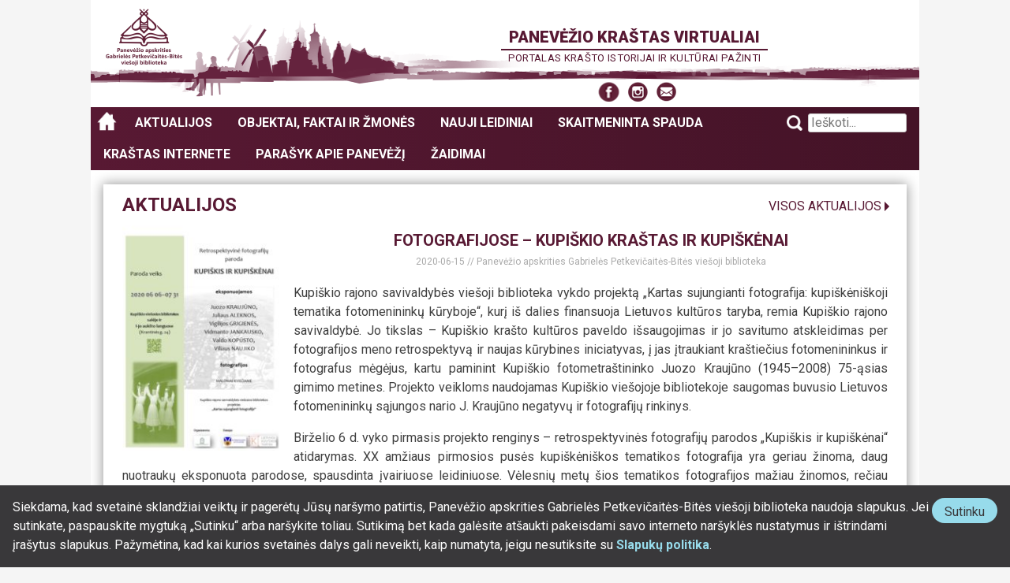

--- FILE ---
content_type: text/html; charset=UTF-8
request_url: https://paneveziokrastas.pavb.lt/2020/06/fotografijose-kupiskio-krastas-ir-kupiskenai/
body_size: 14823
content:
<!DOCTYPE html>
<!--[if lt IE 7]><html lang="lt-LT" class="no-js ie lt-ie10 lt-ie9 lt-ie8 lt-ie7"><![endif]-->
<!--[if IE 7]><html lang="lt-LT" class="no-js ie lt-ie10 lt-ie9 lt-ie8"><![endif]-->
<!--[if IE 8]><html lang="lt-LT" class="no-js ie lt-ie10 lt-ie9"><![endif]-->
<!--[if IE 9]><html lang="lt-LT" class="no-js ie lt-ie10"><![endif]-->
<!--[if !IE]><!--><html lang="lt-LT" class="no-js"><!--<![endif]-->
<head>
<meta charset="UTF-8" />
<meta name="viewport" content="width=device-width, initial-scale=1" />
<link rel="profile" href="http://gmpg.org/xfn/11" />

<!-- Google tag (gtag.js) -->
<script async src="https://www.googletagmanager.com/gtag/js?id=G-FZZ2WLJN4V"></script>
<script>
	window.dataLayer = window.dataLayer || [];
	function gtag(){dataLayer.push(arguments);}
	gtag('js', new Date());

	gtag('config', 'G-FZZ2WLJN4V');
</script>

<title>Fotografijose – Kupiškio kraštas ir kupiškėnai &#8211; Panevėžio kraštas virtualiai</title>
<meta name='robots' content='max-image-preview:large' />
<link rel='dns-prefetch' href='//stats.wp.com' />
<link rel='dns-prefetch' href='//v0.wordpress.com' />
<link rel="alternate" type="application/rss+xml" title="Panevėžio kraštas virtualiai &raquo; Įrašų RSS srautas" href="https://paneveziokrastas.pavb.lt/feed/" />
<link rel="alternate" type="application/rss+xml" title="Panevėžio kraštas virtualiai &raquo; Komentarų RSS srautas" href="https://paneveziokrastas.pavb.lt/comments/feed/" />
<link rel="alternate" title="oEmbed (JSON)" type="application/json+oembed" href="https://paneveziokrastas.pavb.lt/wp-json/oembed/1.0/embed?url=https%3A%2F%2Fpaneveziokrastas.pavb.lt%2F2020%2F06%2Ffotografijose-kupiskio-krastas-ir-kupiskenai%2F" />
<link rel="alternate" title="oEmbed (XML)" type="text/xml+oembed" href="https://paneveziokrastas.pavb.lt/wp-json/oembed/1.0/embed?url=https%3A%2F%2Fpaneveziokrastas.pavb.lt%2F2020%2F06%2Ffotografijose-kupiskio-krastas-ir-kupiskenai%2F&#038;format=xml" />
<style id='wp-img-auto-sizes-contain-inline-css' type='text/css'>
img:is([sizes=auto i],[sizes^="auto," i]){contain-intrinsic-size:3000px 1500px}
/*# sourceURL=wp-img-auto-sizes-contain-inline-css */
</style>
<style id='wp-emoji-styles-inline-css' type='text/css'>

	img.wp-smiley, img.emoji {
		display: inline !important;
		border: none !important;
		box-shadow: none !important;
		height: 1em !important;
		width: 1em !important;
		margin: 0 0.07em !important;
		vertical-align: -0.1em !important;
		background: none !important;
		padding: 0 !important;
	}
/*# sourceURL=wp-emoji-styles-inline-css */
</style>
<style id='wp-block-library-inline-css' type='text/css'>
:root{--wp-block-synced-color:#7a00df;--wp-block-synced-color--rgb:122,0,223;--wp-bound-block-color:var(--wp-block-synced-color);--wp-editor-canvas-background:#ddd;--wp-admin-theme-color:#007cba;--wp-admin-theme-color--rgb:0,124,186;--wp-admin-theme-color-darker-10:#006ba1;--wp-admin-theme-color-darker-10--rgb:0,107,160.5;--wp-admin-theme-color-darker-20:#005a87;--wp-admin-theme-color-darker-20--rgb:0,90,135;--wp-admin-border-width-focus:2px}@media (min-resolution:192dpi){:root{--wp-admin-border-width-focus:1.5px}}.wp-element-button{cursor:pointer}:root .has-very-light-gray-background-color{background-color:#eee}:root .has-very-dark-gray-background-color{background-color:#313131}:root .has-very-light-gray-color{color:#eee}:root .has-very-dark-gray-color{color:#313131}:root .has-vivid-green-cyan-to-vivid-cyan-blue-gradient-background{background:linear-gradient(135deg,#00d084,#0693e3)}:root .has-purple-crush-gradient-background{background:linear-gradient(135deg,#34e2e4,#4721fb 50%,#ab1dfe)}:root .has-hazy-dawn-gradient-background{background:linear-gradient(135deg,#faaca8,#dad0ec)}:root .has-subdued-olive-gradient-background{background:linear-gradient(135deg,#fafae1,#67a671)}:root .has-atomic-cream-gradient-background{background:linear-gradient(135deg,#fdd79a,#004a59)}:root .has-nightshade-gradient-background{background:linear-gradient(135deg,#330968,#31cdcf)}:root .has-midnight-gradient-background{background:linear-gradient(135deg,#020381,#2874fc)}:root{--wp--preset--font-size--normal:16px;--wp--preset--font-size--huge:42px}.has-regular-font-size{font-size:1em}.has-larger-font-size{font-size:2.625em}.has-normal-font-size{font-size:var(--wp--preset--font-size--normal)}.has-huge-font-size{font-size:var(--wp--preset--font-size--huge)}.has-text-align-center{text-align:center}.has-text-align-left{text-align:left}.has-text-align-right{text-align:right}.has-fit-text{white-space:nowrap!important}#end-resizable-editor-section{display:none}.aligncenter{clear:both}.items-justified-left{justify-content:flex-start}.items-justified-center{justify-content:center}.items-justified-right{justify-content:flex-end}.items-justified-space-between{justify-content:space-between}.screen-reader-text{border:0;clip-path:inset(50%);height:1px;margin:-1px;overflow:hidden;padding:0;position:absolute;width:1px;word-wrap:normal!important}.screen-reader-text:focus{background-color:#ddd;clip-path:none;color:#444;display:block;font-size:1em;height:auto;left:5px;line-height:normal;padding:15px 23px 14px;text-decoration:none;top:5px;width:auto;z-index:100000}html :where(.has-border-color){border-style:solid}html :where([style*=border-top-color]){border-top-style:solid}html :where([style*=border-right-color]){border-right-style:solid}html :where([style*=border-bottom-color]){border-bottom-style:solid}html :where([style*=border-left-color]){border-left-style:solid}html :where([style*=border-width]){border-style:solid}html :where([style*=border-top-width]){border-top-style:solid}html :where([style*=border-right-width]){border-right-style:solid}html :where([style*=border-bottom-width]){border-bottom-style:solid}html :where([style*=border-left-width]){border-left-style:solid}html :where(img[class*=wp-image-]){height:auto;max-width:100%}:where(figure){margin:0 0 1em}html :where(.is-position-sticky){--wp-admin--admin-bar--position-offset:var(--wp-admin--admin-bar--height,0px)}@media screen and (max-width:600px){html :where(.is-position-sticky){--wp-admin--admin-bar--position-offset:0px}}

/*# sourceURL=wp-block-library-inline-css */
</style><style id='global-styles-inline-css' type='text/css'>
:root{--wp--preset--aspect-ratio--square: 1;--wp--preset--aspect-ratio--4-3: 4/3;--wp--preset--aspect-ratio--3-4: 3/4;--wp--preset--aspect-ratio--3-2: 3/2;--wp--preset--aspect-ratio--2-3: 2/3;--wp--preset--aspect-ratio--16-9: 16/9;--wp--preset--aspect-ratio--9-16: 9/16;--wp--preset--color--black: #000000;--wp--preset--color--cyan-bluish-gray: #abb8c3;--wp--preset--color--white: #ffffff;--wp--preset--color--pale-pink: #f78da7;--wp--preset--color--vivid-red: #cf2e2e;--wp--preset--color--luminous-vivid-orange: #ff6900;--wp--preset--color--luminous-vivid-amber: #fcb900;--wp--preset--color--light-green-cyan: #7bdcb5;--wp--preset--color--vivid-green-cyan: #00d084;--wp--preset--color--pale-cyan-blue: #8ed1fc;--wp--preset--color--vivid-cyan-blue: #0693e3;--wp--preset--color--vivid-purple: #9b51e0;--wp--preset--gradient--vivid-cyan-blue-to-vivid-purple: linear-gradient(135deg,rgb(6,147,227) 0%,rgb(155,81,224) 100%);--wp--preset--gradient--light-green-cyan-to-vivid-green-cyan: linear-gradient(135deg,rgb(122,220,180) 0%,rgb(0,208,130) 100%);--wp--preset--gradient--luminous-vivid-amber-to-luminous-vivid-orange: linear-gradient(135deg,rgb(252,185,0) 0%,rgb(255,105,0) 100%);--wp--preset--gradient--luminous-vivid-orange-to-vivid-red: linear-gradient(135deg,rgb(255,105,0) 0%,rgb(207,46,46) 100%);--wp--preset--gradient--very-light-gray-to-cyan-bluish-gray: linear-gradient(135deg,rgb(238,238,238) 0%,rgb(169,184,195) 100%);--wp--preset--gradient--cool-to-warm-spectrum: linear-gradient(135deg,rgb(74,234,220) 0%,rgb(151,120,209) 20%,rgb(207,42,186) 40%,rgb(238,44,130) 60%,rgb(251,105,98) 80%,rgb(254,248,76) 100%);--wp--preset--gradient--blush-light-purple: linear-gradient(135deg,rgb(255,206,236) 0%,rgb(152,150,240) 100%);--wp--preset--gradient--blush-bordeaux: linear-gradient(135deg,rgb(254,205,165) 0%,rgb(254,45,45) 50%,rgb(107,0,62) 100%);--wp--preset--gradient--luminous-dusk: linear-gradient(135deg,rgb(255,203,112) 0%,rgb(199,81,192) 50%,rgb(65,88,208) 100%);--wp--preset--gradient--pale-ocean: linear-gradient(135deg,rgb(255,245,203) 0%,rgb(182,227,212) 50%,rgb(51,167,181) 100%);--wp--preset--gradient--electric-grass: linear-gradient(135deg,rgb(202,248,128) 0%,rgb(113,206,126) 100%);--wp--preset--gradient--midnight: linear-gradient(135deg,rgb(2,3,129) 0%,rgb(40,116,252) 100%);--wp--preset--font-size--small: 13px;--wp--preset--font-size--medium: 20px;--wp--preset--font-size--large: 36px;--wp--preset--font-size--x-large: 42px;--wp--preset--spacing--20: 0.44rem;--wp--preset--spacing--30: 0.67rem;--wp--preset--spacing--40: 1rem;--wp--preset--spacing--50: 1.5rem;--wp--preset--spacing--60: 2.25rem;--wp--preset--spacing--70: 3.38rem;--wp--preset--spacing--80: 5.06rem;--wp--preset--shadow--natural: 6px 6px 9px rgba(0, 0, 0, 0.2);--wp--preset--shadow--deep: 12px 12px 50px rgba(0, 0, 0, 0.4);--wp--preset--shadow--sharp: 6px 6px 0px rgba(0, 0, 0, 0.2);--wp--preset--shadow--outlined: 6px 6px 0px -3px rgb(255, 255, 255), 6px 6px rgb(0, 0, 0);--wp--preset--shadow--crisp: 6px 6px 0px rgb(0, 0, 0);}:where(.is-layout-flex){gap: 0.5em;}:where(.is-layout-grid){gap: 0.5em;}body .is-layout-flex{display: flex;}.is-layout-flex{flex-wrap: wrap;align-items: center;}.is-layout-flex > :is(*, div){margin: 0;}body .is-layout-grid{display: grid;}.is-layout-grid > :is(*, div){margin: 0;}:where(.wp-block-columns.is-layout-flex){gap: 2em;}:where(.wp-block-columns.is-layout-grid){gap: 2em;}:where(.wp-block-post-template.is-layout-flex){gap: 1.25em;}:where(.wp-block-post-template.is-layout-grid){gap: 1.25em;}.has-black-color{color: var(--wp--preset--color--black) !important;}.has-cyan-bluish-gray-color{color: var(--wp--preset--color--cyan-bluish-gray) !important;}.has-white-color{color: var(--wp--preset--color--white) !important;}.has-pale-pink-color{color: var(--wp--preset--color--pale-pink) !important;}.has-vivid-red-color{color: var(--wp--preset--color--vivid-red) !important;}.has-luminous-vivid-orange-color{color: var(--wp--preset--color--luminous-vivid-orange) !important;}.has-luminous-vivid-amber-color{color: var(--wp--preset--color--luminous-vivid-amber) !important;}.has-light-green-cyan-color{color: var(--wp--preset--color--light-green-cyan) !important;}.has-vivid-green-cyan-color{color: var(--wp--preset--color--vivid-green-cyan) !important;}.has-pale-cyan-blue-color{color: var(--wp--preset--color--pale-cyan-blue) !important;}.has-vivid-cyan-blue-color{color: var(--wp--preset--color--vivid-cyan-blue) !important;}.has-vivid-purple-color{color: var(--wp--preset--color--vivid-purple) !important;}.has-black-background-color{background-color: var(--wp--preset--color--black) !important;}.has-cyan-bluish-gray-background-color{background-color: var(--wp--preset--color--cyan-bluish-gray) !important;}.has-white-background-color{background-color: var(--wp--preset--color--white) !important;}.has-pale-pink-background-color{background-color: var(--wp--preset--color--pale-pink) !important;}.has-vivid-red-background-color{background-color: var(--wp--preset--color--vivid-red) !important;}.has-luminous-vivid-orange-background-color{background-color: var(--wp--preset--color--luminous-vivid-orange) !important;}.has-luminous-vivid-amber-background-color{background-color: var(--wp--preset--color--luminous-vivid-amber) !important;}.has-light-green-cyan-background-color{background-color: var(--wp--preset--color--light-green-cyan) !important;}.has-vivid-green-cyan-background-color{background-color: var(--wp--preset--color--vivid-green-cyan) !important;}.has-pale-cyan-blue-background-color{background-color: var(--wp--preset--color--pale-cyan-blue) !important;}.has-vivid-cyan-blue-background-color{background-color: var(--wp--preset--color--vivid-cyan-blue) !important;}.has-vivid-purple-background-color{background-color: var(--wp--preset--color--vivid-purple) !important;}.has-black-border-color{border-color: var(--wp--preset--color--black) !important;}.has-cyan-bluish-gray-border-color{border-color: var(--wp--preset--color--cyan-bluish-gray) !important;}.has-white-border-color{border-color: var(--wp--preset--color--white) !important;}.has-pale-pink-border-color{border-color: var(--wp--preset--color--pale-pink) !important;}.has-vivid-red-border-color{border-color: var(--wp--preset--color--vivid-red) !important;}.has-luminous-vivid-orange-border-color{border-color: var(--wp--preset--color--luminous-vivid-orange) !important;}.has-luminous-vivid-amber-border-color{border-color: var(--wp--preset--color--luminous-vivid-amber) !important;}.has-light-green-cyan-border-color{border-color: var(--wp--preset--color--light-green-cyan) !important;}.has-vivid-green-cyan-border-color{border-color: var(--wp--preset--color--vivid-green-cyan) !important;}.has-pale-cyan-blue-border-color{border-color: var(--wp--preset--color--pale-cyan-blue) !important;}.has-vivid-cyan-blue-border-color{border-color: var(--wp--preset--color--vivid-cyan-blue) !important;}.has-vivid-purple-border-color{border-color: var(--wp--preset--color--vivid-purple) !important;}.has-vivid-cyan-blue-to-vivid-purple-gradient-background{background: var(--wp--preset--gradient--vivid-cyan-blue-to-vivid-purple) !important;}.has-light-green-cyan-to-vivid-green-cyan-gradient-background{background: var(--wp--preset--gradient--light-green-cyan-to-vivid-green-cyan) !important;}.has-luminous-vivid-amber-to-luminous-vivid-orange-gradient-background{background: var(--wp--preset--gradient--luminous-vivid-amber-to-luminous-vivid-orange) !important;}.has-luminous-vivid-orange-to-vivid-red-gradient-background{background: var(--wp--preset--gradient--luminous-vivid-orange-to-vivid-red) !important;}.has-very-light-gray-to-cyan-bluish-gray-gradient-background{background: var(--wp--preset--gradient--very-light-gray-to-cyan-bluish-gray) !important;}.has-cool-to-warm-spectrum-gradient-background{background: var(--wp--preset--gradient--cool-to-warm-spectrum) !important;}.has-blush-light-purple-gradient-background{background: var(--wp--preset--gradient--blush-light-purple) !important;}.has-blush-bordeaux-gradient-background{background: var(--wp--preset--gradient--blush-bordeaux) !important;}.has-luminous-dusk-gradient-background{background: var(--wp--preset--gradient--luminous-dusk) !important;}.has-pale-ocean-gradient-background{background: var(--wp--preset--gradient--pale-ocean) !important;}.has-electric-grass-gradient-background{background: var(--wp--preset--gradient--electric-grass) !important;}.has-midnight-gradient-background{background: var(--wp--preset--gradient--midnight) !important;}.has-small-font-size{font-size: var(--wp--preset--font-size--small) !important;}.has-medium-font-size{font-size: var(--wp--preset--font-size--medium) !important;}.has-large-font-size{font-size: var(--wp--preset--font-size--large) !important;}.has-x-large-font-size{font-size: var(--wp--preset--font-size--x-large) !important;}
/*# sourceURL=global-styles-inline-css */
</style>

<style id='classic-theme-styles-inline-css' type='text/css'>
/*! This file is auto-generated */
.wp-block-button__link{color:#fff;background-color:#32373c;border-radius:9999px;box-shadow:none;text-decoration:none;padding:calc(.667em + 2px) calc(1.333em + 2px);font-size:1.125em}.wp-block-file__button{background:#32373c;color:#fff;text-decoration:none}
/*# sourceURL=/wp-includes/css/classic-themes.min.css */
</style>
<link rel='stylesheet' id='pkv-atminimo-zenklai-css' href='https://paneveziokrastas.pavb.lt/wp-content/plugins/pkv-atminimo-zenklai/public/assets/css/style.css?ver=1660718989' type='text/css' media='all' />
<link rel='stylesheet' id='pkv-dailes-kuriniai-public-css' href='https://paneveziokrastas.pavb.lt/wp-content/plugins/pkv-dailes-kuriniai/public-area/assets/css/pkv-dailes-kuriniai-public.css?ver=39f6a7803ddb25bdf48f' type='text/css' media='all' />
<link rel='stylesheet' id='pkv_krastieciai_ir_profesijos-public-css' href='https://paneveziokrastas.pavb.lt/wp-content/plugins/pkv-krastieciai-ir-profesijos/assets/css/pkv-krastieciai-ir-profesijos-styles.css?ver=08213594ee348151f152' type='text/css' media='all' />
<link rel='stylesheet' id='pkv-sloves-galerija-css' href='https://paneveziokrastas.pavb.lt/wp-content/plugins/pkv-sloves-galerija/public/assets/css/pkv-sloves-galerija-public.css?ver=1660719026' type='text/css' media='all' />
<link rel='stylesheet' id='pkv-sveciu-knyga-public-css' href='https://paneveziokrastas.pavb.lt/wp-content/plugins/pkv-sveciu-knyga/public-area/assets/css/pkv-sveciu-knyga-public.css?ver=1747127949' type='text/css' media='all' />
<link rel='stylesheet' id='wpanwas-highslide-style-css' href='https://paneveziokrastas.pavb.lt/wp-content/plugins/wpanwas-highslider/highslide/highslide.css?ver=20130504' type='text/css' media='all' />
<link rel='stylesheet' id='dashicons-css' href='https://paneveziokrastas.pavb.lt/wp-includes/css/dashicons.min.css?ver=6.9' type='text/css' media='all' />
<link rel='stylesheet' id='font-awesome-fonts-css' href='https://paneveziokrastas.pavb.lt/wp-content/themes/pankrastas/assets/fonts/font-awesome-4.6.1/css/font-awesome.min.css?ver=4.6.1' type='text/css' media='screen' />
<link rel='stylesheet' id='genericons-fonts-css' href='https://paneveziokrastas.pavb.lt/wp-content/themes/pankrastas/assets/fonts/genericons/genericons.css?ver=1.0.0' type='text/css' media='screen' />
<link rel='stylesheet' id='google-fonts-url-css' href='https://fonts.googleapis.com/css?family=Roboto%3A300%2C300i%2C400%2C400i%2C500%2C500i%2C700%2C700i%2C900%2C900i&#038;subset=cyrillic-ext%2Clatin-ext&#038;ver=1.2.0' type='text/css' media='screen' />
<link rel='stylesheet' id='pankrastas-style-css' href='https://paneveziokrastas.pavb.lt/wp-content/themes/pankrastas/assets/css/styles.css?ver=7bc9b4a44019de009068' type='text/css' media='screen' />
<link rel='stylesheet' id='sharedaddy-css' href='https://paneveziokrastas.pavb.lt/wp-content/plugins/jetpack/modules/sharedaddy/sharing.css?ver=15.4' type='text/css' media='all' />
<link rel='stylesheet' id='social-logos-css' href='https://paneveziokrastas.pavb.lt/wp-content/plugins/jetpack/_inc/social-logos/social-logos.min.css?ver=15.4' type='text/css' media='all' />
<script type="text/javascript" src="https://paneveziokrastas.pavb.lt/wp-includes/js/jquery/jquery.min.js?ver=3.7.1" id="jquery-core-js"></script>
<script type="text/javascript" src="https://paneveziokrastas.pavb.lt/wp-includes/js/jquery/jquery-migrate.min.js?ver=3.4.1" id="jquery-migrate-js"></script>
<script type="text/javascript" src="https://paneveziokrastas.pavb.lt/wp-content/plugins/pkv-atminimo-zenklai/public/assets/js/main.js?ver=1660718989" id="pkv-atminimo-zenklai-js"></script>
<script type="text/javascript" src="https://paneveziokrastas.pavb.lt/wp-content/plugins/wpanwas-highslider/highslide/highslide-full.packed.js?ver=1.1" id="wpanwas-highslide-script-js"></script>
<script type="text/javascript" src="https://paneveziokrastas.pavb.lt/wp-content/plugins/wpanwas-highslider/highslide/highslide.config.js?ver=1.1" id="wpanwas-highslide-config-js"></script>
<script type="text/javascript" src="https://paneveziokrastas.pavb.lt/wp-content/themes/pankrastas/assets/libs-js/modernizr/modernizr-custom_2017-04-12.js?ver=20170412" id="pankrastas-modernizr-js"></script>
<link rel="https://api.w.org/" href="https://paneveziokrastas.pavb.lt/wp-json/" /><link rel="alternate" title="JSON" type="application/json" href="https://paneveziokrastas.pavb.lt/wp-json/wp/v2/posts/21881" /><link rel="EditURI" type="application/rsd+xml" title="RSD" href="https://paneveziokrastas.pavb.lt/xmlrpc.php?rsd" />
<meta name="generator" content="WordPress 6.9" />
<link rel="canonical" href="https://paneveziokrastas.pavb.lt/2020/06/fotografijose-kupiskio-krastas-ir-kupiskenai/" />
<link rel='shortlink' href='https://paneveziokrastas.pavb.lt/?p=21881' />
	<style>img#wpstats{display:none}</style>
		
<!-- Jetpack Open Graph Tags -->
<meta property="og:type" content="article" />
<meta property="og:title" content="Fotografijose – Kupiškio kraštas ir kupiškėnai" />
<meta property="og:url" content="https://paneveziokrastas.pavb.lt/2020/06/fotografijose-kupiskio-krastas-ir-kupiskenai/" />
<meta property="og:description" content="Kupiškio rajono savivaldybės viešoji biblioteka vykdo projektą „Kartas sujungianti fotografija: kupiškėniškoji tematika fotomenininkų kūryboje“, kurį iš dalies finansuoja Lietuvos kultūros taryba, …" />
<meta property="article:published_time" content="2020-06-15T11:20:13+00:00" />
<meta property="article:modified_time" content="2020-06-15T13:05:19+00:00" />
<meta property="og:site_name" content="Panevėžio kraštas virtualiai" />
<meta property="og:image" content="https://paneveziokrastas.pavb.lt/wp-content/uploads/2020/06/0001_paroda_06-06_1591620258.jpg" />
<meta property="og:image:width" content="573" />
<meta property="og:image:height" content="813" />
<meta property="og:image:alt" content="" />
<meta property="og:locale" content="lt_LT" />
<meta name="twitter:text:title" content="Fotografijose – Kupiškio kraštas ir kupiškėnai" />
<meta name="twitter:image" content="https://paneveziokrastas.pavb.lt/wp-content/uploads/2020/06/0001_paroda_06-06_1591620258.jpg?w=640" />
<meta name="twitter:card" content="summary_large_image" />

<!-- End Jetpack Open Graph Tags -->
<!--[if lte IE 8]>
<script rel="script" type="text/javascript" src="https://cdnjs.cloudflare.com/ajax/libs/html5shiv/3.7.3/html5shiv-printshiv.min.js"></script>
<![endif]-->
</head>

<body class="wp-singular post-template-default single single-post postid-21881 single-format-standard wp-theme-pankrastas columns-1 sidebars-none group-blog">
		<style>
			.pavb-consent-accept-wrapper a {
				text-decoration: none;
			}

			.pavb-consent-accept-wrapper a,
			.pavb-consent-accept-wrapper a:hover,
			.pavb-consent-accept-wrapper a:visited {
				color: #97dbeb;
				font-weight: bold;
			}

			.pavb-consent-accept-wrapper a:focus,
			.pavb-consent-accept-wrapper a:hover {
				text-decoration: underline;
			}

			.pavb-consent-accept-wrapper p {
				margin-top: 0;
			}

			.pavb-consent-accept-wrapper {
				background: #39383a;
				color: #fff;
				font-size: 0.875rem;

				text-align: center;

				padding: 0.5rem;

				position: fixed;
				bottom: 0;
				z-index: 9999;

				transform: translateY( 100% );

				transition: transform 1.0s ease-in;
			}

			.pavb-consent-accept-wrapper.show {
				transform: translateY( 0% );
			}

			.pavb-consent-accept-wrapper .pavb-consent-accept-button-wrapper {
				background: #97dbeb;
				border-radius: 9999px;

				align-self: flex-start;
			}

			.pavb-consent-accept-wrapper button {
				font-size: 1rem;
				line-height: 1;
				border-radius: 9999px;
				border: none;
				background: transparent;
				color: #39383a;
				cursor: pointer;
			}

			.pavb-consent-accept-wrapper button:focus,
			.pavb-consent-accept-wrapper button:hover {
				border: 1px solid #fff;
				background: rgba( 0, 0, 0, 0.65 );
				color: #fff;
			}

			@media screen and ( min-width: 560px ) {
				.pavb-consent-accept-wrapper {
					text-align: initial;
					font-size: 1rem;

					padding: 1rem;

					display: flex;
					gap: 2rem;
				}
			}
		</style>
		<section id="pavb-consent-accept-wrapper" class="pavb-consent-accept-wrapper">
			<h1 class="screen-reader-text">Slapukų sutikimo forma</h1>
			<div class="pavb-consent-accept-text-wrapper">
				Siekdama, kad svetainė sklandžiai veiktų ir pagerėtų Jūsų naršymo patirtis, Panevėžio apskrities Gabrielės Petkevičaitės-Bitės viešoji biblioteka naudoja slapukus. Jei sutinkate, paspauskite mygtuką „Sutinku“ arba naršykite toliau. Sutikimą bet kada galėsite atšaukti pakeisdami savo interneto naršyklės nustatymus ir ištrindami įrašytus slapukus. Pažymėtina, kad kai kurios svetainės dalys gali neveikti, kaip numatyta, jeigu nesutiksite su <a href="https://paneveziokrastas.pavb.lt/slapuku-politika-paneveziokrastas-pavb-lt-svetaineje/" target="_blank" rel="noopener">Slapukų politika</a>.			</div>
			<div class="pavb-consent-accept-button-wrapper">
				<button type="button" id="btn-pavb-consent-accept">
					Sutinku <span class="screen-reader-text">su slapukų politika</span>				</button>
			</div>
		</section>
		<!--[if lte IE 8]>
	<p class="browsehappy">
	Jūs naudojate <strong>pasenusią ir nesaugią</strong> interneto naršyklę.<br />
	Jūsų naudojamoje naršyklėje ši svetainė <strong>nebepalaikoma</strong>.<br />
	Prašome naudoti šiuolaikišką ir saugią naršyklę (pavyzdžiui Google Chrome ar Mozilla Firefox) <br />arba <a href="http://browsehappy.com/" target="_blank">atnaujinkite savo interneto naršyklę</a>,
	kad galėtumėte pagerinti naršymo galimybes.
	</p>
<![endif]-->
<div id="page" class="site">
	<a class="skip-link screen-reader-text" href="#content">Pereiti prie turinio</a>

	<header id="masthead" class="site-header" role="banner">
		<div class="site-branding">
							<p class="site-title"><a href="https://paneveziokrastas.pavb.lt/" rel="home">Panevėžio kraštas virtualiai</a></p>
								<p class="site-description">Portalas krašto istorijai ir kultūrai pažinti</p>
				
			<div class="site-social-menu-container"><ul id="social-menu" class="social-menu"><li id="menu-item-4245" class="social-facebook menu-item menu-item-type-custom menu-item-object-custom menu-item-4245"><a target="_blank" href="https://www.facebook.com/bitebiblioteka/?pnref=story"><span class="screen-reader-text">Facebook</span></a></li>
<li id="menu-item-4246" class="social-instagram menu-item menu-item-type-custom menu-item-object-custom menu-item-4246"><a target="_blank" href="https://www.instagram.com/bites_biblioteka/"><span class="screen-reader-text">Instagram</span></a></li>
<li id="menu-item-4247" class="social-email menu-item menu-item-type-custom menu-item-object-custom menu-item-4247"><a target="_blank" href="mailto:ausra.velickiene@pavb.lt"><span class="screen-reader-text">Susisiekite el. paštu</span></a></li>
</ul></div>		</div><!-- .site-branding -->

		<nav id="site-navigation" class="main-navigation" role="navigation">
			<button class="menu-toggle" aria-controls="primary-menu" aria-expanded="false">Pagrindinis meniu</button>
			<div class="main-navigation-container"><ul id="primary-menu" class="menu"><li id="menu-item-4248" class="menu-item menu-item-type-post_type menu-item-object-page menu-item-home menu-item-4248"><a href="https://paneveziokrastas.pavb.lt/">Panevėžio kraštas virtualiai</a></li>
<li id="menu-item-20" class="menu-item menu-item-type-post_type menu-item-object-page current_page_parent menu-item-20"><a href="https://paneveziokrastas.pavb.lt/aktualijos/">Aktualijos</a></li>
<li id="menu-item-4249" class="meniu-pirmas-lygis menu-item menu-item-type-custom menu-item-object-custom menu-item-has-children menu-item-4249"><a href="#">Objektai, faktai ir žmonės</a>
<ul class="sub-menu">
	<li id="menu-item-4253" class="menu-item menu-item-type-post_type menu-item-object-page menu-item-4253"><a href="https://paneveziokrastas.pavb.lt/objektai-faktai-zmones/panevezio-krasto-sukakciu-kalendoriai/">Panevėžio krašto sukakčių kalendorius</a></li>
	<li id="menu-item-39175" class="menu-item menu-item-type-custom menu-item-object-custom menu-item-39175"><a href="https://paneveziokrastas.pavb.lt/panevezio-sloves-aleja-zymiausieji-krastieciai/">Panevėžio šlovės alėja</a></li>
	<li id="menu-item-4251" class="menu-item menu-item-type-post_type menu-item-object-page menu-item-4251"><a href="https://paneveziokrastas.pavb.lt/objektai-faktai-zmones/virtualios-parodos/">Virtualios parodos</a></li>
	<li id="menu-item-30112" class="menu-item menu-item-type-custom menu-item-object-custom menu-item-30112"><a href="/objektai-faktai-zmones/panevezio-pastatai/">Panevėžio pastatai</a></li>
	<li id="menu-item-40374" class="menu-item menu-item-type-post_type menu-item-object-page menu-item-40374"><a href="https://paneveziokrastas.pavb.lt/objektai-faktai-zmones/dailes-kuriniai-panevezio-architekturoje/">Dailė Panevėžio architektūroje</a></li>
	<li id="menu-item-4252" class="menu-item menu-item-type-post_type menu-item-object-page menu-item-4252"><a href="https://paneveziokrastas.pavb.lt/objektai-faktai-zmones/skulpturos-viesosiose-panevezio-erdvese/">Skulptūros Panevėžyje</a></li>
	<li id="menu-item-18516" class="menu-item menu-item-type-post_type menu-item-object-page menu-item-18516"><a href="https://paneveziokrastas.pavb.lt/objektai-faktai-zmones/atminimo-zenklai-panevezyje/">Atminimo ženklai Panevėžyje</a></li>
	<li id="menu-item-18531" class="menu-item menu-item-type-custom menu-item-object-custom menu-item-18531"><a href="/istorijos-puslapiai/">Panevėžio istorijos puslapiai</a></li>
	<li id="menu-item-35363" class="menu-item menu-item-type-custom menu-item-object-custom menu-item-35363"><a href="https://paneveziokrastas.pavb.lt/kategorija/fotografija-is-praeities/">Fotografija iš praeities</a></li>
	<li id="menu-item-35362" class="menu-item menu-item-type-custom menu-item-object-custom menu-item-35362"><a href="https://paneveziokrastas.pavb.lt/kategorija/pasakojimai-apie-panevezio-miesta/">Pasakojimai apie Panevėžio miestą</a></li>
	<li id="menu-item-18520" class="menu-item menu-item-type-post_type menu-item-object-page menu-item-18520"><a href="https://paneveziokrastas.pavb.lt/objektai-faktai-zmones/panevezio-veido-delione/amzininku-atsiminimai-apie-panevezi/">Amžininkų atsiminimai apie Panevėžį</a></li>
</ul>
</li>
<li id="menu-item-39180" class="menu-item menu-item-type-custom menu-item-object-custom menu-item-39180"><a href="https://paneveziokrastas.pavb.lt/objektai-faktai-zmones/nauji-leidiniai/">Nauji leidiniai</a></li>
<li id="menu-item-4255" class="menu-item menu-item-type-custom menu-item-object-custom menu-item-4255"><a href="https://paneveziokrastas.pavb.lt/panevezio-apskrities-skaitmeninta-periodine-spauda/">Skaitmeninta spauda</a></li>
<li id="menu-item-40885" class="menu-item menu-item-type-custom menu-item-object-custom menu-item-40885"><a href="https://paneveziokrastas.pavb.lt/panevezio-krastas-internete/">Kraštas internete</a></li>
<li id="menu-item-40886" class="menu-item menu-item-type-custom menu-item-object-custom menu-item-40886"><a href="https://paneveziokrastas.pavb.lt/objektai-faktai-zmones/panevezio-veido-delione/bendruomenes-atsiminimai-apie-panevezi/">Parašyk apie Panevėžį</a></li>
<li id="menu-item-13705" class="menu-item menu-item-type-custom menu-item-object-custom menu-item-13705"><a href="https://paneveziokrastas.pavb.lt/zaidimai/">Žaidimai</a></li>
</ul></div>
			<div id="search-container" class="search-box-wrapper">
				<div class="search-box">
					<form role="search" method="get" class="search-form" action="https://paneveziokrastas.pavb.lt/">
    <label>
        <span class="screen-reader-text">Ieškoti</span>
        <input type="search" class="search-field"
            placeholder="Ieškoti..."
            value="" name="s"
            title="Ieškoti" />
    </label>
        <input type="submit" class="search-submit"
        value="Ieškoti" />
</form>				</div>
			</div>
		</nav><!-- #site-navigation -->
	</header><!-- #masthead -->

	<div id="content" class="site-content">

	<div id="primary" class="content-area">
		<main id="main" class="site-main" role="main">

						<section class="posts-wrapper">
					<header class="page-header">
						<h1 class="page-title">Aktualijos</h1>
						<div class="visi-irasai-virsus"><a href="https://paneveziokrastas.pavb.lt/aktualijos">Visos aktualijos</a></div>
					</header>
					
<article id="post-21881" class="post-21881 post type-post status-publish format-standard has-post-thumbnail hentry category-aktualijos tag-fotografijos tag-juozas-kraujunas tag-kupiskio-rajono-savivaldybes-viesoji-biblioteka tag-kupiskis tag-parodos tag-projektai tag-virtualios-parodos">

			<div class="post-thumbnail">
			<figure class="feature-image post-thumb">
								<a href="https://paneveziokrastas.pavb.lt/wp-content/uploads/2020/06/0001_paroda_06-06_1591620258.jpg" onclick="return hs.expand(this, config2)">
					<img width="201" height="285" src="https://paneveziokrastas.pavb.lt/wp-content/uploads/2020/06/0001_paroda_06-06_1591620258.jpg" class="alignnone highslide wp-post-image" alt="" decoding="async" fetchpriority="high" srcset="https://paneveziokrastas.pavb.lt/wp-content/uploads/2020/06/0001_paroda_06-06_1591620258.jpg 573w, https://paneveziokrastas.pavb.lt/wp-content/uploads/2020/06/0001_paroda_06-06_1591620258-211x300.jpg 211w, https://paneveziokrastas.pavb.lt/wp-content/uploads/2020/06/0001_paroda_06-06_1591620258-173x245.jpg 173w, https://paneveziokrastas.pavb.lt/wp-content/uploads/2020/06/0001_paroda_06-06_1591620258-159x225.jpg 159w, https://paneveziokrastas.pavb.lt/wp-content/uploads/2020/06/0001_paroda_06-06_1591620258-56x80.jpg 56w, https://paneveziokrastas.pavb.lt/wp-content/uploads/2020/06/0001_paroda_06-06_1591620258-247x350.jpg 247w" sizes="(max-width: 201px) 100vw, 201px" />				</a>
							</figure> <!-- .feature-image .irasai-feature-image -->
		</div>
	
	<header class="entry-header">
		<h1 class="entry-title">Fotografijose – Kupiškio kraštas ir kupiškėnai</h1>
		<div class="entry-meta">
			<span class="posted-on"><a href="https://paneveziokrastas.pavb.lt/2020/06/fotografijose-kupiskio-krastas-ir-kupiskenai/" rel="bookmark"><time class="entry-date published" datetime="2020-06-15T14:20:13+03:00">2020-06-15</time><time class="updated" datetime="2020-06-15T16:05:19+03:00">2020-06-15</time></a></span><span class="byline"> // <span class="author vcard"><a class="url fn n" href="https://paneveziokrastas.pavb.lt/author/kkpss/">Panevėžio apskrities Gabrielės Petkevičaitės-Bitės viešoji biblioteka</a></span></span>
					</div><!-- .entry-meta -->

	</header><!-- .entry-header -->

	<div class="entry-content">
		
<p>Kupiškio rajono savivaldybės viešoji biblioteka vykdo projektą „Kartas sujungianti fotografija: kupiškėniškoji tematika fotomenininkų kūryboje“, kurį iš dalies finansuoja Lietuvos kultūros taryba, remia Kupiškio rajono savivaldybė. Jo tikslas – Kupiškio krašto kultūros paveldo išsaugojimas ir jo savitumo atskleidimas per fotografijos meno retrospektyvą ir naujas kūrybines iniciatyvas, į jas įtraukiant kraštiečius fotomenininkus ir fotografus mėgėjus, kartu paminint Kupiškio fotometraštininko Juozo Kraujūno (1945–2008) 75-ąsias gimimo metines. Projekto veikloms naudojamas Kupiškio viešojoje bibliotekoje saugomas buvusio Lietuvos fotomenininkų sąjungos nario J. Kraujūno negatyvų ir fotografijų rinkinys.</p>
<p>Birželio 6 d. vyko pirmasis projekto renginys – retrospektyvinės fotografijų parodos „Kupiškis ir kupiškėnai“ atidarymas. XX amžiaus pirmosios pusės kupiškėniškos tematikos fotografija yra geriau žinoma, daug nuotraukų eksponuota parodose, spausdinta įvairiuose leidiniuose. Vėlesnių metų šios tematikos fotografijos mažiau žinomos, rečiau eksponuotos parodose. Fotografų, užfiksavusių XX amžiaus antrosios pusės Kupiškį ir kupiškėnus, priskaičiuotume nemažai: Vilius Naujikas, Juozas Kraujūnas, Julius Alekna, Vigilija Grigienė, Vidmantas Jankauskas, Valdas Kopūstas ir kt. Kupiškio viešosios bibliotekos salėje ir pirmojo aukšto languose eksponuojamose nuotraukose užfiksuoti sovietmečio įvykiai, žmonės, miesto ir kaimo vaizdai, to meto aktualijos. Tik jauniausio parodos dalyvio V. Kopūsto darbuose – jau XXI amžiaus pradžios Kupiškis.</p>
<p>Paroda „Kupiškis ir kupiškėnai“ veiks iki liepos 31 d.</p>
<p>Vykdant projektą parengta ir virtuali Juozo Kraujūno fotografijų paroda „Kupiškio kraštas ir jo žmonės“. Ją peržiūrėti galite <strong><a href="https://docs.google.com/presentation/d/16WZg1AeM9sCKQ2LP4bMdxejNsmmOubrc2nujFM0txDQ/edit#slide=id.p" target="_blank" rel="noopener noreferrer">čia</a></strong>.</p>
<p>Kviečiame apsilankyti.</p>
<p>Parengta pagal Kupiškio rajono savivaldybės viešosios bibliotekos informaciją</p>
<div class="sharedaddy sd-sharing-enabled"><div class="robots-nocontent sd-block sd-social sd-social-icon-text sd-sharing"><h3 class="sd-title">Bendrinkite:</h3><div class="sd-content"><ul><li class="share-facebook"><a rel="nofollow noopener noreferrer"
				data-shared="sharing-facebook-21881"
				class="share-facebook sd-button share-icon"
				href="https://paneveziokrastas.pavb.lt/2020/06/fotografijose-kupiskio-krastas-ir-kupiskenai/?share=facebook"
				target="_blank"
				aria-labelledby="sharing-facebook-21881"
				>
				<span id="sharing-facebook-21881" hidden>Click to share on Facebook (Opens in new window)</span>
				<span>Facebook</span>
			</a></li><li class="share-twitter"><a rel="nofollow noopener noreferrer"
				data-shared="sharing-twitter-21881"
				class="share-twitter sd-button share-icon"
				href="https://paneveziokrastas.pavb.lt/2020/06/fotografijose-kupiskio-krastas-ir-kupiskenai/?share=twitter"
				target="_blank"
				aria-labelledby="sharing-twitter-21881"
				>
				<span id="sharing-twitter-21881" hidden>Click to share on X (Opens in new window)</span>
				<span>X</span>
			</a></li><li class="share-email"><a rel="nofollow noopener noreferrer"
				data-shared="sharing-email-21881"
				class="share-email sd-button share-icon"
				href="mailto:?subject=%5BShared%20Post%5D%20Fotografijose%20%E2%80%93%20Kupi%C5%A1kio%20kra%C5%A1tas%20ir%20kupi%C5%A1k%C4%97nai&#038;body=https%3A%2F%2Fpaneveziokrastas.pavb.lt%2F2020%2F06%2Ffotografijose-kupiskio-krastas-ir-kupiskenai%2F&#038;share=email"
				target="_blank"
				aria-labelledby="sharing-email-21881"
				data-email-share-error-title="Do you have email set up?" data-email-share-error-text="If you&#039;re having problems sharing via email, you might not have email set up for your browser. You may need to create a new email yourself." data-email-share-nonce="a846443386" data-email-share-track-url="https://paneveziokrastas.pavb.lt/2020/06/fotografijose-kupiskio-krastas-ir-kupiskenai/?share=email">
				<span id="sharing-email-21881" hidden>Click to email a link to a friend (Opens in new window)</span>
				<span>Email</span>
			</a></li><li class="share-pinterest"><a rel="nofollow noopener noreferrer"
				data-shared="sharing-pinterest-21881"
				class="share-pinterest sd-button share-icon"
				href="https://paneveziokrastas.pavb.lt/2020/06/fotografijose-kupiskio-krastas-ir-kupiskenai/?share=pinterest"
				target="_blank"
				aria-labelledby="sharing-pinterest-21881"
				>
				<span id="sharing-pinterest-21881" hidden>Click to share on Pinterest (Opens in new window)</span>
				<span>Pinterest</span>
			</a></li><li><a href="#" class="sharing-anchor sd-button share-more"><span>More</span></a></li><li class="share-end"></li></ul><div class="sharing-hidden"><div class="inner" style="display: none;"><ul><li class="share-linkedin"><a rel="nofollow noopener noreferrer"
				data-shared="sharing-linkedin-21881"
				class="share-linkedin sd-button share-icon"
				href="https://paneveziokrastas.pavb.lt/2020/06/fotografijose-kupiskio-krastas-ir-kupiskenai/?share=linkedin"
				target="_blank"
				aria-labelledby="sharing-linkedin-21881"
				>
				<span id="sharing-linkedin-21881" hidden>Click to share on LinkedIn (Opens in new window)</span>
				<span>LinkedIn</span>
			</a></li><li class="share-reddit"><a rel="nofollow noopener noreferrer"
				data-shared="sharing-reddit-21881"
				class="share-reddit sd-button share-icon"
				href="https://paneveziokrastas.pavb.lt/2020/06/fotografijose-kupiskio-krastas-ir-kupiskenai/?share=reddit"
				target="_blank"
				aria-labelledby="sharing-reddit-21881"
				>
				<span id="sharing-reddit-21881" hidden>Click to share on Reddit (Opens in new window)</span>
				<span>Reddit</span>
			</a></li><li class="share-tumblr"><a rel="nofollow noopener noreferrer"
				data-shared="sharing-tumblr-21881"
				class="share-tumblr sd-button share-icon"
				href="https://paneveziokrastas.pavb.lt/2020/06/fotografijose-kupiskio-krastas-ir-kupiskenai/?share=tumblr"
				target="_blank"
				aria-labelledby="sharing-tumblr-21881"
				>
				<span id="sharing-tumblr-21881" hidden>Click to share on Tumblr (Opens in new window)</span>
				<span>Tumblr</span>
			</a></li><li class="share-pocket"><a rel="nofollow noopener noreferrer"
				data-shared="sharing-pocket-21881"
				class="share-pocket sd-button share-icon"
				href="https://paneveziokrastas.pavb.lt/2020/06/fotografijose-kupiskio-krastas-ir-kupiskenai/?share=pocket"
				target="_blank"
				aria-labelledby="sharing-pocket-21881"
				>
				<span id="sharing-pocket-21881" hidden>Click to share on Pocket (Opens in new window)</span>
				<span>Pocket</span>
			</a></li><li class="share-telegram"><a rel="nofollow noopener noreferrer"
				data-shared="sharing-telegram-21881"
				class="share-telegram sd-button share-icon"
				href="https://paneveziokrastas.pavb.lt/2020/06/fotografijose-kupiskio-krastas-ir-kupiskenai/?share=telegram"
				target="_blank"
				aria-labelledby="sharing-telegram-21881"
				>
				<span id="sharing-telegram-21881" hidden>Click to share on Telegram (Opens in new window)</span>
				<span>Telegram</span>
			</a></li><li class="share-jetpack-whatsapp"><a rel="nofollow noopener noreferrer"
				data-shared="sharing-whatsapp-21881"
				class="share-jetpack-whatsapp sd-button share-icon"
				href="https://paneveziokrastas.pavb.lt/2020/06/fotografijose-kupiskio-krastas-ir-kupiskenai/?share=jetpack-whatsapp"
				target="_blank"
				aria-labelledby="sharing-whatsapp-21881"
				>
				<span id="sharing-whatsapp-21881" hidden>Click to share on WhatsApp (Opens in new window)</span>
				<span>WhatsApp</span>
			</a></li><li class="share-print"><a rel="nofollow noopener noreferrer"
				data-shared="sharing-print-21881"
				class="share-print sd-button share-icon"
				href="https://paneveziokrastas.pavb.lt/2020/06/fotografijose-kupiskio-krastas-ir-kupiskenai/#print?share=print"
				target="_blank"
				aria-labelledby="sharing-print-21881"
				>
				<span id="sharing-print-21881" hidden>Click to print (Opens in new window)</span>
				<span>Print</span>
			</a></li><li class="share-end"></li></ul></div></div></div></div></div>	</div><!-- .entry-content -->

	<footer class="entry-footer">
		<ul class="tags-links"><li><a href="https://paneveziokrastas.pavb.lt/zyma/fotografijos/" rel="tag">Fotografijos</a></li><li><i class="fa fa-circle" aria-hidden="true"></i><a href="https://paneveziokrastas.pavb.lt/zyma/juozas-kraujunas/" rel="tag">Juozas Kraujūnas</a></li><li><i class="fa fa-circle" aria-hidden="true"></i><a href="https://paneveziokrastas.pavb.lt/zyma/kupiskio-rajono-savivaldybes-viesoji-biblioteka/" rel="tag">Kupiškio rajono savivaldybės viešoji biblioteka</a></li><li><i class="fa fa-circle" aria-hidden="true"></i><a href="https://paneveziokrastas.pavb.lt/zyma/kupiskis/" rel="tag">Kupiškis</a></li><li><i class="fa fa-circle" aria-hidden="true"></i><a href="https://paneveziokrastas.pavb.lt/zyma/parodos/" rel="tag">Parodos</a></li><li><i class="fa fa-circle" aria-hidden="true"></i><a href="https://paneveziokrastas.pavb.lt/zyma/projektai/" rel="tag">Projektai</a></li><li><i class="fa fa-circle" aria-hidden="true"></i><a href="https://paneveziokrastas.pavb.lt/zyma/virtualios-parodos/" rel="tag">Virtualios parodos</a></li></ul>	</footer><!-- .entry-footer -->
</article><!-- #post-## -->

					<div class="visi-irasai-apacia" style="margin-right: 1rem;"><a href="https://paneveziokrastas.pavb.lt/aktualijos">Visos aktualijos</a></div>
				</section>
				
		</main><!-- #main -->
	</div><!-- #primary -->


	</div><!-- #content -->

	<footer id="colophon" class="site-footer" role="contentinfo">

		<div class="site-footer-menu-container"><ul id="footer-menu" class="footer-menu"><li id="menu-item-4242" class="menu-item menu-item-type-post_type menu-item-object-page menu-item-4242"><a href="https://paneveziokrastas.pavb.lt/apie-mus/"><span class="bordered-bottom-arrow-box">Apie mus</span></a></li>
<li id="menu-item-4243" class="menu-item menu-item-type-post_type menu-item-object-page menu-item-4243"><a href="https://paneveziokrastas.pavb.lt/apie-mus/kontaktai/"><span class="bordered-bottom-arrow-box">Kontaktai</span></a></li>
<li id="menu-item-4244" class="menu-item menu-item-type-post_type menu-item-object-page menu-item-4244"><a href="https://paneveziokrastas.pavb.lt/kvieciame-bendradarbiauti/"><span class="bordered-bottom-arrow-box">Bendradarbiaukime</span></a></li>
</ul></div>
		
		<div class="site-info-logo-wrap">
			<div class="site-info"><p>Panevėžio apskrities Gabrielės Petkevičaitės-Bitės viešoji biblioteka</p>
<p>Respublikos g. 14, LT 35184 Panevėžys | <a href="http://www.pavb.lt/" target="_blank">www.pavb.lt</a></p>
<p>Valstybinė biudžetinė įstaiga | Juridinių asmenų registras, kodas 190758280</p>
</div><!-- .site-info -->
			<div class="pavb-logo"><a href="http://www.pavb.lt/" target="_blank"><img src="/wp-content/themes/pankrastas/assets/images/pavb-logotipas-horizontalus-baltas-2024.png" alt="Panevėžio apskrities Gabrielės Petkevičaitės-Bitės viešoji biblioteka" /></a></div>
		</div>

	</footer><!-- #colophon -->
</div><!-- #page -->

<script type="speculationrules">
{"prefetch":[{"source":"document","where":{"and":[{"href_matches":"/*"},{"not":{"href_matches":["/wp-*.php","/wp-admin/*","/wp-content/uploads/*","/wp-content/*","/wp-content/plugins/*","/wp-content/themes/pankrastas/*","/*\\?(.+)"]}},{"not":{"selector_matches":"a[rel~=\"nofollow\"]"}},{"not":{"selector_matches":".no-prefetch, .no-prefetch a"}}]},"eagerness":"conservative"}]}
</script>

	<script type="text/javascript">
		window.WPCOM_sharing_counts = {"https://paneveziokrastas.pavb.lt/2020/06/fotografijose-kupiskio-krastas-ir-kupiskenai/":21881};
	</script>
						<script type="text/javascript" id="pavb-consent-plugin-js-extra">
/* <![CDATA[ */
var PAVB_CONSENT_AJAX_OBJ = {"ajaxurl":"https://paneveziokrastas.pavb.lt/wp-admin/admin-ajax.php","security":"35f38d0b69"};
//# sourceURL=pavb-consent-plugin-js-extra
/* ]]> */
</script>
<script type="text/javascript" src="https://paneveziokrastas.pavb.lt/wp-content/plugins/pavb-consent/assets/js/main.js?ver=1668764045" id="pavb-consent-plugin-js"></script>
<script type="text/javascript" src="https://paneveziokrastas.pavb.lt/wp-content/themes/pankrastas/assets/js/vendor.js?ver=8c5dc5e5771943b183f6" id="pankrastas-vendors-js-js"></script>
<script type="text/javascript" id="pankrastas-scripts-js-js-extra">
/* <![CDATA[ */
var screenReaderText = {"expand":"\u003Cspan class=\"screen-reader-text\"\u003Ei\u0161skleisti meniu punkt\u0105\u003C/span\u003E","collapse":"\u003Cspan class=\"screen-reader-text\"\u003Esuskleisti meniu punkt\u0105\u003C/span\u003E"};
//# sourceURL=pankrastas-scripts-js-js-extra
/* ]]> */
</script>
<script type="text/javascript" src="https://paneveziokrastas.pavb.lt/wp-content/themes/pankrastas/assets/js/main.js?ver=9b95dd18d9796e8b4600" id="pankrastas-scripts-js-js"></script>
<script type="text/javascript" id="jetpack-stats-js-before">
/* <![CDATA[ */
_stq = window._stq || [];
_stq.push([ "view", {"v":"ext","blog":"115083508","post":"21881","tz":"2","srv":"paneveziokrastas.pavb.lt","j":"1:15.4"} ]);
_stq.push([ "clickTrackerInit", "115083508", "21881" ]);
//# sourceURL=jetpack-stats-js-before
/* ]]> */
</script>
<script type="text/javascript" src="https://stats.wp.com/e-202605.js" id="jetpack-stats-js" defer="defer" data-wp-strategy="defer"></script>
<script type="text/javascript" id="sharing-js-js-extra">
/* <![CDATA[ */
var sharing_js_options = {"lang":"en","counts":"1","is_stats_active":"1"};
//# sourceURL=sharing-js-js-extra
/* ]]> */
</script>
<script type="text/javascript" src="https://paneveziokrastas.pavb.lt/wp-content/plugins/jetpack/_inc/build/sharedaddy/sharing.min.js?ver=15.4" id="sharing-js-js"></script>
<script type="text/javascript" id="sharing-js-js-after">
/* <![CDATA[ */
var windowOpen;
			( function () {
				function matches( el, sel ) {
					return !! (
						el.matches && el.matches( sel ) ||
						el.msMatchesSelector && el.msMatchesSelector( sel )
					);
				}

				document.body.addEventListener( 'click', function ( event ) {
					if ( ! event.target ) {
						return;
					}

					var el;
					if ( matches( event.target, 'a.share-facebook' ) ) {
						el = event.target;
					} else if ( event.target.parentNode && matches( event.target.parentNode, 'a.share-facebook' ) ) {
						el = event.target.parentNode;
					}

					if ( el ) {
						event.preventDefault();

						// If there's another sharing window open, close it.
						if ( typeof windowOpen !== 'undefined' ) {
							windowOpen.close();
						}
						windowOpen = window.open( el.getAttribute( 'href' ), 'wpcomfacebook', 'menubar=1,resizable=1,width=600,height=400' );
						return false;
					}
				} );
			} )();
var windowOpen;
			( function () {
				function matches( el, sel ) {
					return !! (
						el.matches && el.matches( sel ) ||
						el.msMatchesSelector && el.msMatchesSelector( sel )
					);
				}

				document.body.addEventListener( 'click', function ( event ) {
					if ( ! event.target ) {
						return;
					}

					var el;
					if ( matches( event.target, 'a.share-twitter' ) ) {
						el = event.target;
					} else if ( event.target.parentNode && matches( event.target.parentNode, 'a.share-twitter' ) ) {
						el = event.target.parentNode;
					}

					if ( el ) {
						event.preventDefault();

						// If there's another sharing window open, close it.
						if ( typeof windowOpen !== 'undefined' ) {
							windowOpen.close();
						}
						windowOpen = window.open( el.getAttribute( 'href' ), 'wpcomtwitter', 'menubar=1,resizable=1,width=600,height=350' );
						return false;
					}
				} );
			} )();
var windowOpen;
			( function () {
				function matches( el, sel ) {
					return !! (
						el.matches && el.matches( sel ) ||
						el.msMatchesSelector && el.msMatchesSelector( sel )
					);
				}

				document.body.addEventListener( 'click', function ( event ) {
					if ( ! event.target ) {
						return;
					}

					var el;
					if ( matches( event.target, 'a.share-linkedin' ) ) {
						el = event.target;
					} else if ( event.target.parentNode && matches( event.target.parentNode, 'a.share-linkedin' ) ) {
						el = event.target.parentNode;
					}

					if ( el ) {
						event.preventDefault();

						// If there's another sharing window open, close it.
						if ( typeof windowOpen !== 'undefined' ) {
							windowOpen.close();
						}
						windowOpen = window.open( el.getAttribute( 'href' ), 'wpcomlinkedin', 'menubar=1,resizable=1,width=580,height=450' );
						return false;
					}
				} );
			} )();
var windowOpen;
			( function () {
				function matches( el, sel ) {
					return !! (
						el.matches && el.matches( sel ) ||
						el.msMatchesSelector && el.msMatchesSelector( sel )
					);
				}

				document.body.addEventListener( 'click', function ( event ) {
					if ( ! event.target ) {
						return;
					}

					var el;
					if ( matches( event.target, 'a.share-tumblr' ) ) {
						el = event.target;
					} else if ( event.target.parentNode && matches( event.target.parentNode, 'a.share-tumblr' ) ) {
						el = event.target.parentNode;
					}

					if ( el ) {
						event.preventDefault();

						// If there's another sharing window open, close it.
						if ( typeof windowOpen !== 'undefined' ) {
							windowOpen.close();
						}
						windowOpen = window.open( el.getAttribute( 'href' ), 'wpcomtumblr', 'menubar=1,resizable=1,width=450,height=450' );
						return false;
					}
				} );
			} )();
var windowOpen;
			( function () {
				function matches( el, sel ) {
					return !! (
						el.matches && el.matches( sel ) ||
						el.msMatchesSelector && el.msMatchesSelector( sel )
					);
				}

				document.body.addEventListener( 'click', function ( event ) {
					if ( ! event.target ) {
						return;
					}

					var el;
					if ( matches( event.target, 'a.share-pocket' ) ) {
						el = event.target;
					} else if ( event.target.parentNode && matches( event.target.parentNode, 'a.share-pocket' ) ) {
						el = event.target.parentNode;
					}

					if ( el ) {
						event.preventDefault();

						// If there's another sharing window open, close it.
						if ( typeof windowOpen !== 'undefined' ) {
							windowOpen.close();
						}
						windowOpen = window.open( el.getAttribute( 'href' ), 'wpcompocket', 'menubar=1,resizable=1,width=450,height=450' );
						return false;
					}
				} );
			} )();
var windowOpen;
			( function () {
				function matches( el, sel ) {
					return !! (
						el.matches && el.matches( sel ) ||
						el.msMatchesSelector && el.msMatchesSelector( sel )
					);
				}

				document.body.addEventListener( 'click', function ( event ) {
					if ( ! event.target ) {
						return;
					}

					var el;
					if ( matches( event.target, 'a.share-telegram' ) ) {
						el = event.target;
					} else if ( event.target.parentNode && matches( event.target.parentNode, 'a.share-telegram' ) ) {
						el = event.target.parentNode;
					}

					if ( el ) {
						event.preventDefault();

						// If there's another sharing window open, close it.
						if ( typeof windowOpen !== 'undefined' ) {
							windowOpen.close();
						}
						windowOpen = window.open( el.getAttribute( 'href' ), 'wpcomtelegram', 'menubar=1,resizable=1,width=450,height=450' );
						return false;
					}
				} );
			} )();
//# sourceURL=sharing-js-js-after
/* ]]> */
</script>
<script id="wp-emoji-settings" type="application/json">
{"baseUrl":"https://s.w.org/images/core/emoji/17.0.2/72x72/","ext":".png","svgUrl":"https://s.w.org/images/core/emoji/17.0.2/svg/","svgExt":".svg","source":{"concatemoji":"https://paneveziokrastas.pavb.lt/wp-includes/js/wp-emoji-release.min.js?ver=6.9"}}
</script>
<script type="module">
/* <![CDATA[ */
/*! This file is auto-generated */
const a=JSON.parse(document.getElementById("wp-emoji-settings").textContent),o=(window._wpemojiSettings=a,"wpEmojiSettingsSupports"),s=["flag","emoji"];function i(e){try{var t={supportTests:e,timestamp:(new Date).valueOf()};sessionStorage.setItem(o,JSON.stringify(t))}catch(e){}}function c(e,t,n){e.clearRect(0,0,e.canvas.width,e.canvas.height),e.fillText(t,0,0);t=new Uint32Array(e.getImageData(0,0,e.canvas.width,e.canvas.height).data);e.clearRect(0,0,e.canvas.width,e.canvas.height),e.fillText(n,0,0);const a=new Uint32Array(e.getImageData(0,0,e.canvas.width,e.canvas.height).data);return t.every((e,t)=>e===a[t])}function p(e,t){e.clearRect(0,0,e.canvas.width,e.canvas.height),e.fillText(t,0,0);var n=e.getImageData(16,16,1,1);for(let e=0;e<n.data.length;e++)if(0!==n.data[e])return!1;return!0}function u(e,t,n,a){switch(t){case"flag":return n(e,"\ud83c\udff3\ufe0f\u200d\u26a7\ufe0f","\ud83c\udff3\ufe0f\u200b\u26a7\ufe0f")?!1:!n(e,"\ud83c\udde8\ud83c\uddf6","\ud83c\udde8\u200b\ud83c\uddf6")&&!n(e,"\ud83c\udff4\udb40\udc67\udb40\udc62\udb40\udc65\udb40\udc6e\udb40\udc67\udb40\udc7f","\ud83c\udff4\u200b\udb40\udc67\u200b\udb40\udc62\u200b\udb40\udc65\u200b\udb40\udc6e\u200b\udb40\udc67\u200b\udb40\udc7f");case"emoji":return!a(e,"\ud83e\u1fac8")}return!1}function f(e,t,n,a){let r;const o=(r="undefined"!=typeof WorkerGlobalScope&&self instanceof WorkerGlobalScope?new OffscreenCanvas(300,150):document.createElement("canvas")).getContext("2d",{willReadFrequently:!0}),s=(o.textBaseline="top",o.font="600 32px Arial",{});return e.forEach(e=>{s[e]=t(o,e,n,a)}),s}function r(e){var t=document.createElement("script");t.src=e,t.defer=!0,document.head.appendChild(t)}a.supports={everything:!0,everythingExceptFlag:!0},new Promise(t=>{let n=function(){try{var e=JSON.parse(sessionStorage.getItem(o));if("object"==typeof e&&"number"==typeof e.timestamp&&(new Date).valueOf()<e.timestamp+604800&&"object"==typeof e.supportTests)return e.supportTests}catch(e){}return null}();if(!n){if("undefined"!=typeof Worker&&"undefined"!=typeof OffscreenCanvas&&"undefined"!=typeof URL&&URL.createObjectURL&&"undefined"!=typeof Blob)try{var e="postMessage("+f.toString()+"("+[JSON.stringify(s),u.toString(),c.toString(),p.toString()].join(",")+"));",a=new Blob([e],{type:"text/javascript"});const r=new Worker(URL.createObjectURL(a),{name:"wpTestEmojiSupports"});return void(r.onmessage=e=>{i(n=e.data),r.terminate(),t(n)})}catch(e){}i(n=f(s,u,c,p))}t(n)}).then(e=>{for(const n in e)a.supports[n]=e[n],a.supports.everything=a.supports.everything&&a.supports[n],"flag"!==n&&(a.supports.everythingExceptFlag=a.supports.everythingExceptFlag&&a.supports[n]);var t;a.supports.everythingExceptFlag=a.supports.everythingExceptFlag&&!a.supports.flag,a.supports.everything||((t=a.source||{}).concatemoji?r(t.concatemoji):t.wpemoji&&t.twemoji&&(r(t.twemoji),r(t.wpemoji)))});
//# sourceURL=https://paneveziokrastas.pavb.lt/wp-includes/js/wp-emoji-loader.min.js
/* ]]> */
</script>

</body>
</html>
